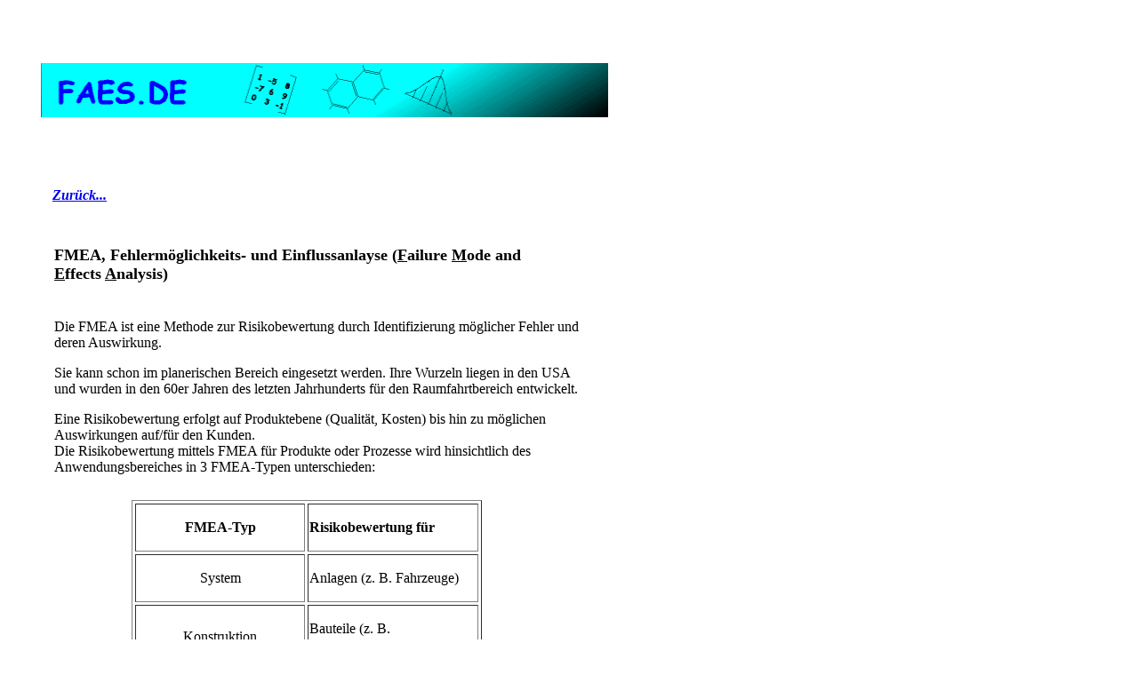

--- FILE ---
content_type: text/html
request_url: http://faes.de/Basis/Basis-Lexikon/Basis-Lexikon-FMEA/basis-lexikon-fmea.html
body_size: 3410
content:
<!DOCTYPE HTML PUBLIC "-//W3C//DTD HTML 4.01 Transitional//EN" "http://www.w3.org/TR/html4/loose.dtd"><HTML><HEAD><TITLE>FMEA</TITLE><META HTTP-EQUIV="Content-Type" CONTENT="text/html; charset=ISO-8859-1"><META NAME="Generator" CONTENT="NetObjects Fusion 4.0.1 für Windows"><META NAME="Author" CONTENT="Günter Faes"></HEAD><BODY BGCOLOR="#FFFFFF" TEXT="#000000"><TABLE BORDER="0" CELLSPACING="0" CELLPADDING="0" WIDTH="108"><TR VALIGN="TOP" ALIGN="LEFT"><TD WIDTH="91"><IMG
 SRC="../../../clearpixel.gif" WIDTH="91" HEIGHT="1" BORDER="0" ALT=""></TD><TD WIDTH="17" ID="Text396"><P><A NAME="Seitenanfang"></A>&nbsp;</P></TD></TR></TABLE><TABLE BORDER="0" CELLSPACING="0" CELLPADDING="0" WIDTH="676"><TR VALIGN="TOP" ALIGN="LEFT"><TD HEIGHT="13" WIDTH="38"><IMG SRC="../../../clearpixel.gif" WIDTH="38" HEIGHT="1" BORDER="0" ALT=""></TD><TD></TD></TR><TR VALIGN="TOP" ALIGN="LEFT"><TD HEIGHT="61"></TD><TD WIDTH="638"><IMG ID="Bild18" HEIGHT="61" WIDTH="638"
 SRC="../../../MKA/faes-de.gif" BORDER="0" ALT=""></TD></TR></TABLE><TABLE BORDER="0" CELLSPACING="0" CELLPADDING="0" WIDTH="614"><TR VALIGN="TOP" ALIGN="LEFT"><TD WIDTH="51"><IMG SRC="../../../clearpixel.gif" WIDTH="51" HEIGHT="1" BORDER="0" ALT=""></TD><TD WIDTH="2"><IMG SRC="../../../clearpixel.gif" WIDTH="2" HEIGHT="1" BORDER="0" ALT=""></TD><TD WIDTH="28"><IMG SRC="../../../clearpixel.gif" WIDTH="28" HEIGHT="1" BORDER="0" ALT=""></TD><TD WIDTH="12" ID="Text1"><P><A NAME="Seitenanfang"></A>&nbsp;
</P></TD><TD WIDTH="70"><IMG SRC="../../../clearpixel.gif" WIDTH="70" HEIGHT="1" BORDER="0" ALT=""></TD><TD WIDTH="451"><IMG SRC="../../../clearpixel.gif" WIDTH="451" HEIGHT="1" BORDER="0" ALT=""></TD></TR><TR VALIGN="TOP" ALIGN="LEFT"><TD COLSPAN="6" HEIGHT="13"></TD></TR><TR VALIGN="TOP" ALIGN="LEFT"><TD></TD><TD COLSPAN="4" WIDTH="112" ID="Text6"><P><A HREF="../../../Basis/Basis-Lexikon/basis-lexikon.html#FMEA"><B><I>Zurück...</I></B></A></P></TD><TD></TD></TR><TR VALIGN="TOP" ALIGN="LEFT">
<TD COLSPAN="6" HEIGHT="16"></TD></TR><TR VALIGN="TOP" ALIGN="LEFT"><TD COLSPAN="2"></TD><TD COLSPAN="4" WIDTH="561" ID="Text2"><P><B><FONT SIZE="+1">FMEA, Fehlermöglichkeits- und Einflussanlayse (<U>F</U>ailure <U>M</U>ode and <U>E</U>ffects <U>A</U>nalysis)</FONT></B></P></TD></TR></TABLE><TABLE BORDER="0" CELLSPACING="0" CELLPADDING="0" WIDTH="653"><TR VALIGN="TOP" ALIGN="LEFT"><TD HEIGHT="8" WIDTH="53"><IMG SRC="../../../clearpixel.gif" WIDTH="53" HEIGHT="1" BORDER="0" ALT=""></TD><TD
 WIDTH="600"><IMG SRC="../../../clearpixel.gif" WIDTH="600" HEIGHT="1" BORDER="0" ALT=""></TD></TR><TR VALIGN="TOP" ALIGN="LEFT"><TD></TD><TD WIDTH="600" ID="Text3"><P>Die FMEA ist eine Methode zur Risikobewertung durch Identifizierung möglicher Fehler und deren Auswirkung.</P><P>Sie kann schon im planerischen Bereich eingesetzt werden. Ihre Wurzeln liegen in den USA und wurden in den 60er Jahren des letzten Jahrhunderts für den Raumfahrtbereich entwickelt.</P><P>Eine Risikobewertung erfolgt 
auf Produktebene (Qualität, Kosten) bis hin zu möglichen Auswirkungen auf/für den Kunden.<br>Die Risikobewertung mittels FMEA für Produkte oder Prozesse wird hinsichtlich des Anwendungsbereiches in 3 FMEA-Typen unterschieden:</P></TD></TR></TABLE><TABLE BORDER="0" CELLSPACING="0" CELLPADDING="0"><TR VALIGN="TOP" ALIGN="LEFT"><TD HEIGHT="12" WIDTH="140"><IMG SRC="../../../clearpixel.gif" WIDTH="140" HEIGHT="1" BORDER="0" ALT=""></TD><TD></TD></TR><TR VALIGN="TOP" ALIGN="LEFT"><TD></TD><TD
 WIDTH="394"><TABLE ID="Tabelle1" BORDER="1" CELLSPACING="3" CELLPADDING="1"><TR STYLE="height: 19px;"><TD WIDTH="187" ID="Zelle1"><P ALIGN="CENTER"><B>FMEA-Typ</B></P></TD><TD WIDTH="188" ID="Zelle2"><P><B>Risikobewertung für</B></P></TD></TR><TR STYLE="height: 19px;"><TD ID="Zelle3"><P ALIGN="CENTER">System</P></TD><TD ID="Zelle4"><P>Anlagen (z. B. Fahrzeuge)</P></TD></TR><TR STYLE="height: 19px;"><TD ID="Zelle5"><P ALIGN="CENTER">Konstruktion</P></TD><TD ID="Zelle6"><P>
Bauteile (z. B. Zündelektronik)</P></TD></TR><TR STYLE="height: 19px;"><TD ID="Zelle7"><P ALIGN="CENTER">Prozess</P></TD><TD ID="Zelle8"><P>Prozessschritt</P></TD></TR></TABLE></TD></TR></TABLE><TABLE BORDER="0" CELLSPACING="0" CELLPADDING="0" WIDTH="654"><TR VALIGN="TOP" ALIGN="LEFT"><TD HEIGHT="12" WIDTH="52"><IMG SRC="../../../clearpixel.gif" WIDTH="52" HEIGHT="1" BORDER="0" ALT=""></TD><TD WIDTH="602"><IMG SRC="../../../clearpixel.gif" WIDTH="602" HEIGHT="1" BORDER="0" ALT=""></TD></TR><TR
 VALIGN="TOP" ALIGN="LEFT"><TD></TD><TD WIDTH="602" ID="Text4"><P>Eine FMEA kann typbezogen durchgeführt werden und diese Vorgehensweise erscheint im ersten Ansatz übersichtlicher, aber letztlich handelt es sich immer um einen Prozess, Teilprozess oder Prozessschritt:</P></TD></TR></TABLE><TABLE BORDER="0" CELLSPACING="0" CELLPADDING="0" WIDTH="657"><TR VALIGN="TOP" ALIGN="LEFT"><TD HEIGHT="8" WIDTH="48"><IMG SRC="../../../clearpixel.gif" WIDTH="48" HEIGHT="1" BORDER="0" ALT=""></TD><TD></TD>
</TR><TR VALIGN="TOP" ALIGN="LEFT"><TD HEIGHT="648"></TD><TD WIDTH="609"><IMG ID="Bild20" HEIGHT="648" WIDTH="609" SRC="../../../Basis/Basis-Lexikon/Basis-Lexikon-FMEA/FMEA-Prozess.gif" BORDER="0" USEMAP="#map0"><MAP NAME="map0" ID="map0"><AREA SHAPE="RECT" ALT="Prozessregelkarten, die 5 M's" ID="RechteckHotspot1" COORDS="284,159,435,210" HREF="../../../Basis/Basis-Statistik/Basis-Statistik-Regelkarten/basis-statistik-regelkarten.html"></MAP></TD></TR></TABLE><TABLE BORDER="0" CELLSPACING="0"
 CELLPADDING="0" WIDTH="654"><TR VALIGN="TOP" ALIGN="LEFT"><TD HEIGHT="13" WIDTH="51"><IMG SRC="../../../clearpixel.gif" WIDTH="51" HEIGHT="1" BORDER="0" ALT=""></TD><TD WIDTH="603"><IMG SRC="../../../clearpixel.gif" WIDTH="603" HEIGHT="1" BORDER="0" ALT=""></TD></TR><TR VALIGN="TOP" ALIGN="LEFT"><TD></TD><TD WIDTH="603" ID="Text5"><P>Obige Grafik macht deutlich, dass eine FMEA strukturiert von einem Team durchgeführt werden muss.<br>Die Durchführung einer FMEA kann in folgenden Schritten 
erfolgen:</P></TD></TR></TABLE><TABLE BORDER="0" CELLSPACING="0" CELLPADDING="0"><TR VALIGN="TOP" ALIGN="LEFT"><TD HEIGHT="19" WIDTH="50"><IMG SRC="../../../clearpixel.gif" WIDTH="50" HEIGHT="1" BORDER="0" ALT=""></TD><TD></TD></TR><TR VALIGN="TOP" ALIGN="LEFT"><TD></TD><TD WIDTH="604"><TABLE ID="Tabelle2" BORDER="1" CELLSPACING="3" CELLPADDING="1"><TR STYLE="height: 38px;"><TD WIDTH="182" ID="Zelle9"><P><B>1. Vorbereitung</B></P></TD><TD WIDTH="403" ID="Zelle10"><P>- Art und Umfang 
festlegen<br>- Zustimmung der Leitung einholen (Kosten, Mitarbeiter,...)</P></TD></TR><TR STYLE="height: 57px;"><TD ID="Zelle11"><P><B>2. FMEA-Team bilden</B></P></TD><TD ID="Zelle12"><P>- Projektleiter festlegen<br>- Teammitglieder festlegen (Kernteam)<br>- Spezialisten bei Bedarf hinzuziehen</P></TD></TR><TR STYLE="height: 38px;"><TD ID="Zelle13"><P><B>3. Analyse</B></P></TD><TD ID="Zelle14"><P>- Prozess- / Systemanalyse<br>- Darstellung als Struktur</P></TD></TR><TR STYLE="height: 38px;">
<TD ID="Zelle15"><P><B>4.Funktion und Funktionsstruktur</B></P></TD><TD ID="Zelle16"><P>- Beschreibung der Funktion im Zusammenhang mit dem Prozess- oder Systemelement</P></TD></TR><TR STYLE="height: 57px;"><TD ID="Zelle17"><P><B>5. Fehleranalyse</B></P></TD><TD ID="Zelle18"><P>- Funktionsanalyse (Pkt. 4) durchgehen und mögliche Abweichungen identifizieren<br>- Zusammenhänge in einer Fehlerstruktur darstellen</P></TD></TR><TR STYLE="height: auto;"><TD ID="Zelle19"><P><A NAME="RPZ"></A><B>6. 
Risikobewertung auf Basis der Fehleranlyse (Pkt. 5) durchführen und als Risikoprioritätszahl RPZ ausdrücken</B></P></TD><TD ID="Zelle20"><P>- Fehlfunktion als <U>Bedeutung für den Kunden</U> mit einer Bewertung zwischen 1 (= keine Bedeutung/Auswirkung) und 10 (= max. Auswirkung/Bedeutung) als Wahrscheinlichkeit abschätzen (<B><FONT SIZE="-1">B-Wert</FONT></B>)<br>- Entdeckungsmaßnahmen mit Wahrscheinlichkeiten zwischen 1 (hoch) und 10 (praktisch unmöglich) definieren. Entdeckungsmaßnahmen 
sind Vorkehrungen, die das Auftreten eines Fehlers verhindern oder die Bedeutung für den Kunden minimieren (<B><FONT SIZE="-1">E-Wert</FONT></B>).<br>- Auftrittswahrscheinlichkeit (<B><FONT SIZE="-1">A-Wert</FONT></B>), ebenfalls als Schätzung zwischen 1 (niedrig) und 10 (hoch) festlegen</P><P><B><FONT SIZE="-1">RPZ-Berechnung:<br></FONT></B>
&nbsp;&nbsp;&nbsp;&nbsp;&nbsp;&nbsp;&nbsp;&nbsp;&nbsp;&nbsp;&nbsp;&nbsp;&nbsp;&nbsp;&nbsp;&nbsp;&nbsp;&nbsp;&nbsp;&nbsp;&nbsp;&nbsp;&nbsp;&nbsp;&nbsp;&nbsp;&nbsp;&nbsp; <B>RPZ = B * E * A</B></P><P><I>Die RPZ sollte so klein wie möglich sein!</I></P></TD></TR><TR STYLE="height: 95px;"><TD ID="Zelle21"><P><B>7. Optimierung</B></P></TD><TD ID="Zelle22"><P>Bei hohen Bewertungen für B, E oder/und A sind Optimierungen nötig.<br>Die Bewertung(en) zur Optimierung werden unter wirtschaftlichen 
Gesichtspunkten ausgesucht. Nach einer durchgeführten Optimierung ist der betroffene Teil der FMEA zu aktualisieren.</P></TD></TR></TABLE></TD></TR></TABLE><TABLE BORDER="0" CELLSPACING="0" CELLPADDING="0" WIDTH="72"><TR VALIGN="TOP" ALIGN="LEFT"><TD HEIGHT="55" WIDTH="52"><IMG SRC="../../../clearpixel.gif" WIDTH="52" HEIGHT="1" BORDER="0" ALT=""></TD><TD></TD></TR><TR VALIGN="TOP" ALIGN="LEFT"><TD HEIGHT="17"></TD><TD WIDTH="20"><A HREF="#Seitenanfang"><IMG ID="Bild19" HEIGHT="17" WIDTH="20"
 SRC="../../../Basis/Basis-Lexikon/Basis-Lexikon-FMEA/Seitenanfang_87.gif" BORDER="0" ALT="Seitenanfang" TITLE="Seitenanfang"></A></TD></TR></TABLE><TABLE BORDER="0" CELLSPACING="0" CELLPADDING="0" WIDTH="533"><TR VALIGN="TOP" ALIGN="LEFT"><TD HEIGHT="43" WIDTH="43"><IMG SRC="../../../clearpixel.gif" WIDTH="43" HEIGHT="1" BORDER="0" ALT=""></TD><TD WIDTH="490"><IMG SRC="../../../clearpixel.gif" WIDTH="490" HEIGHT="1" BORDER="0" ALT=""></TD></TR><TR VALIGN="TOP" ALIGN="LEFT"><TD></TD><TD
 WIDTH="490" ID="Text395"><P><I><FONT COLOR="#0066FF" SIZE="-1">Hat der Inhalt Ihnen weitergeholfen und Sie möchten diese Seiten </FONT></I><A HREF="http://www.faes.de/Impressum/Spende/spende.html" TARGET="_blank"><I><FONT COLOR="#0066FF" SIZE="-1">unterstützen</FONT></I></A><I><FONT COLOR="#0066FF" SIZE="-1">?</FONT></I></P></TD></TR></TABLE><TABLE CELLPADDING="0" CELLSPACING="0" BORDER="0" WIDTH="222"><TR VALIGN="TOP" ALIGN="LEFT"><TD><TABLE BORDER="0" CELLSPACING="0" CELLPADDING="0"
 WIDTH="127"><TR VALIGN="TOP" ALIGN="LEFT"><TD WIDTH="45"><IMG SRC="../../../clearpixel.gif" WIDTH="45" HEIGHT="1" BORDER="0" ALT=""></TD><TD WIDTH="82" ID="Text416"><P><A HREF="../../../Impressum/impressum.html"><FONT SIZE="-1">Impressum</FONT></A></P></TD></TR></TABLE></TD><TD><TABLE BORDER="0" CELLSPACING="0" CELLPADDING="0" WIDTH="95"><TR VALIGN="TOP" ALIGN="LEFT"><TD WIDTH="13"><IMG SRC="../../../clearpixel.gif" WIDTH="13" HEIGHT="1" BORDER="0" ALT=""></TD><TD WIDTH="82" ID="Text410"><P><A
 HREF="../../../Impressum/impressum.html#Datenschutz"><FONT SIZE="-1">Datenschutz</FONT></A></P></TD></TR></TABLE></TD></TR></TABLE></BODY></HTML> 